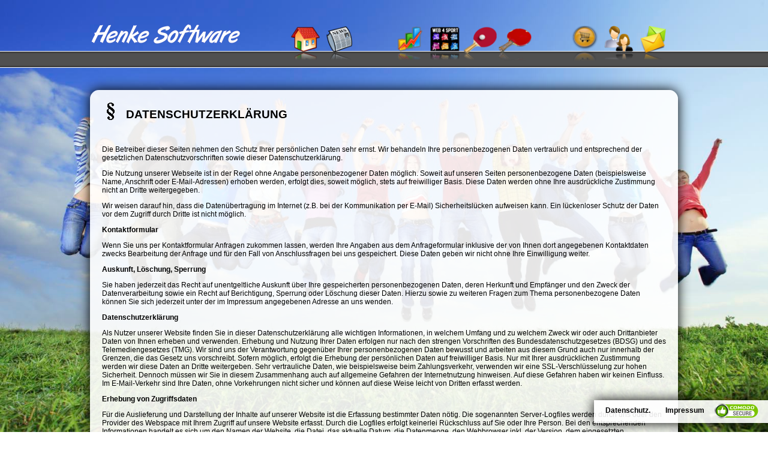

--- FILE ---
content_type: text/html; charset=utf-8
request_url: https://bwbv.web4sport.de/default.aspx?Page=Datenschutz
body_size: 8921
content:
<!DOCTYPE html PUBLIC "-//W3C//DTD XHTML 1.0 Transitional//EN" "http://www.w3.org/TR/xhtml1/DTD/xhtml1-transitional.dtd">
<html xmlns="http://www.w3.org/1999/xhtml">
<head>
<title>Henke Software</title>
<meta http-equiv="content-type" content="text/html; charset=utf-8" />
<meta http-equiv="pragma" content="no-cache" />
<meta http-equiv="cache-control" content="no-cache" />
<meta http-equiv="expires" content="-1" />
<link rel="shortcut icon" href="/favicon.ico" />
<link type="text/css" href="/Resource/css/default.css" rel="stylesheet" media="screen" />
<link type="text/css" href="/Resource/css/jquery.css" rel="stylesheet" media="screen" />
	<noscript><style type="text/css">
			#dock { top: -32px; }
			a.dock-item { position: relative; float: left; margin-right: 10px; }
			.dock-item span { display: block; }
	</style></noscript>
<script type="text/javascript" src="/Resource/js/jquery-1.7.1.min.js"></script>
<script type="text/javascript" src="/Resource/js/jquery-ui-1.8.17.custom.min.js"></script>
<script type="text/javascript" src="/Resource/js/fisheye-iutil.min.js"></script>
<script type="text/javascript" src="/Resource/js/dock-Navi.js"></script>
</head>
<body class="CONTENTTEXT">
    <img src="Resource/img/Background.jpg" class="bg">
    <div id="page-wrap2" style="background-image: url(/Resource/img/DividerLine.gif); height:28px; position: absolute; left:0px; top:85px; width: 100%; margin: auto;"></div>
        <div id="page-wrap" style="position: relative; top:-10px; width: 980px; margin: auto;">
            <br /> <br />
            <img src="Resource/img/HenkeSoftware.gif">
		    <div id="dock" style="margin-left:300px;">
			    <div style="margin-left:0px" class="dock-container">
				    <a class="dock-item" href="Default.aspx?Page=Start"><span>Startseite</span><img src="Resource/img/dock/home.png" alt="Startseite" /></a> 
				    <a class="dock-item" href="Default.aspx?Page=News"><span>News</span><img src="Resource/img/dock/News.png" alt="News" /></a> 
				    <a class="dock-item"></a>
				    <a class="dock-item" href="Default.aspx?Page=Ergebnisse"><span>Sport-Ergebnisse</span><img src="Resource/img/dock/Ergebnisse.png" alt="Ergebnisse" /></a> 
				    <a class="dock-item" href="Default.aspx?Page=Web4Sport"><span>Web4Sport</span><img src="Resource/img/dock/W4S.png" alt="Web4Sport" /></a> 
				    <a class="dock-item" href="Default.aspx?Page=TTTurnier"><span>TT-Turnier</span><img src="Resource/img/dock/TTTurnier.png" alt="TT-Turnier" /></a> 
				    <a class="dock-item" href="Default.aspx?Page=TTLV"><span>TT-Liga</span><img src="Resource/img/dock/TTLV.png" alt="TT-Liga" /></a> 
                 <a class="dock-item"></a>
				    <a class="dock-item" href="Default.aspx?Page=Bestellung"><span>Bestellung</span><img src="Resource/img/dock/Bestellung.png" alt="Bestellung" /></a> 
				    <a class="dock-item" href="Default.aspx?Page=Team"><span>Team</span><img src="Resource/img/dock/Team.png" alt="Team" /></a> 
				    <a class="dock-item" href="Default.aspx?Page=Kontakt"><span>Kontakt</span><img src="Resource/img/dock/Kontakt.png" alt="Kontakt" /></a> 
			    </div><!-- end div .dock-container -->
		    </div><!-- end div .dock #dock -->
	        <br />


<div style="min-height:400px; margin-bottom:60px; padding:20px; background-image:url(/Resource/img/Trans.png); border-radius: 15px; -moz-box-shadow: 0 0 20px black; -webkit-box-shadow: 0 0 20px black; box-shadow: 0 0 20px black;">
    
    <img src="/Resource/img/Impressum.gif" height="30px" style="float:left; margin-right:10px;" />
    <h2 style="margin:10px; margin-bottom:20px">DATENSCHUTZERKLÄRUNG</h2>

<p>Die Betreiber dieser Seiten nehmen den Schutz Ihrer persönlichen Daten sehr ernst. Wir behandeln Ihre personenbezogenen Daten vertraulich und entsprechend der gesetzlichen Datenschutzvorschriften sowie dieser Datenschutzerklärung.</p>
<p>Die Nutzung unserer Webseite ist in der Regel ohne Angabe personenbezogener Daten möglich. Soweit auf unseren Seiten personenbezogene Daten (beispielsweise Name, Anschrift oder E-Mail-Adressen) erhoben werden, erfolgt dies, soweit möglich, stets auf freiwilliger Basis. Diese Daten werden ohne Ihre ausdrückliche Zustimmung nicht an Dritte weitergegeben.</p>
<p>Wir weisen darauf hin, dass die Datenübertragung im Internet (z.B. bei der Kommunikation per E-Mail) Sicherheitslücken aufweisen kann. Ein lückenloser Schutz der Daten vor dem Zugriff durch Dritte ist nicht möglich.</p>

<p><strong>Kontaktformular</strong></p>
<p>Wenn Sie uns per Kontaktformular Anfragen zukommen lassen, werden Ihre Angaben aus dem Anfrageformular inklusive der von Ihnen dort angegebenen Kontaktdaten zwecks Bearbeitung der Anfrage und für den Fall von Anschlussfragen bei uns gespeichert. Diese Daten geben wir nicht ohne Ihre Einwilligung weiter.</p>

<p><strong>Auskunft, Löschung, Sperrung</strong></p>
<p>Sie haben jederzeit das Recht auf unentgeltliche Auskunft über Ihre gespeicherten personenbezogenen Daten, deren Herkunft und Empfänger und den Zweck der Datenverarbeitung sowie ein Recht auf Berichtigung, Sperrung oder Löschung dieser Daten. Hierzu sowie zu weiteren Fragen zum Thema personenbezogene Daten können Sie sich jederzeit unter der im Impressum angegebenen Adresse an uns wenden.</p>

<p><strong>Datenschutzerklärung </strong></p>
<p>Als Nutzer unserer Website finden Sie in dieser Datenschutzerklärung alle wichtigen Informationen, in welchem Umfang und zu welchem Zweck wir oder auch Drittanbieter Daten von Ihnen erheben und verwenden. Erhebung und Nutzung Ihrer Daten erfolgen nur nach den strengen Vorschriften des Bundesdatenschutzgesetzes (BDSG) und des Telemediengesetzes (TMG). Wir sind uns der Verantwortung gegenüber Ihrer personenbezogenen Daten bewusst und arbeiten aus diesem Grund auch nur innerhalb der Grenzen, die das Gesetz uns vorschreibt. Sofern möglich, erfolgt die Erhebung der persönlichen Daten auf freiwilliger Basis. Nur mit Ihrer ausdrücklichen Zustimmung werden wir diese Daten an Dritte weitergeben. Sehr vertrauliche Daten, wie beispielsweise beim Zahlungsverkehr, verwenden wir eine SSL-Verschlüsselung zur hohen Sicherheit. Dennoch müssen wir Sie in diesem Zusammenhang auch auf allgemeine Gefahren der Internetnutzung hinweisen. Auf diese Gefahren haben wir keinen Einfluss. Im E-Mail-Verkehr sind Ihre Daten, ohne Vorkehrungen nicht sicher und können auf diese Weise leicht von Dritten erfasst werden. </p>

<p><strong>Erhebung von Zugriffsdaten </strong></p>
<p>Für die Auslieferung und Darstellung der Inhalte auf unserer Website ist die Erfassung bestimmter Daten nötig. Die sogenannten Server-Logfiles werden durch uns oder den Provider des Webspace mit Ihrem Zugriff auf unsere Website erfasst. Durch die Logfiles erfolgt keinerlei Rückschluss auf Sie oder Ihre Person. Bei den entsprechenden Informationen handelt es sich um den Namen der Website, die Datei, das aktuelle Datum, die Datenmenge, den Webbrowser inkl. der Version, dem eingesetzten Betriebssystem, dem Domain-Namen Ihres Internet-Providers, der Referrer-URL als jene Seite, von der Sie auf unsere Seite gewechselt sind und die entsprechenden IP-Adress. Die Daten werden von uns zur Darstellung und Auslieferung der Inhalte unserer Website und für statistische Zwecke genutzt. Mit Hilfe dieser Informationen können wir unser Angebot bereitstellen und ständig verbessern. Wir behalten uns zudem vor, erwähnte Daten zu prüfen, sofern wir den Verdacht auf eine rechtswidrige Nutzung unseres Angebotes haben. </p>

<p><strong>Personenbezogene Daten </strong></p>
<p>Im Rahmen von Datenvermeidung und Datensparsamkeit erheben wir personenbezogene Daten nur in einem gewissen Maß und auch nur so lange, wie es für die Nutzung der Website nötig ist bzw. wie es vom Gesetzgeber her vorgeschrieben wird. Wir sind uns der Verantwortung gegenüber Ihrer personenbezogenen Daten bewusst und halten uns streng an die gesetzlichen Vorschriften und die Datenschutzerklärung. Die erhobenen Daten werden gesperrt oder gelöscht, sofern der Zweck der Datenerhebung wegfällt oder das Ende der gesetzlichen Speicherfrist erreicht wurde. Ohne Weitergabe persönlicher Daten kann unsere Website regelmäßig genutzt werden. Die Datenerhebung erfolgt immer freiwillig. Ohne ausdrücklich erteilte Zustimmung Ihrerseits, beispielsweise in Bezug auf Ihre E-Mail-Adresse oder Ihren Namen, werden die Daten Dritten nicht zur Kenntnis gebracht. Dabei sollten Sie beachten, dass Daten im Internet nicht immer sicher übertragen werden können. Der Datenaustausch im E-Mail-Verkehr ist nicht immer sicher. </p>

<p><strong>Server Logfiles </strong></p>
<p>Server Logfiles sind anonymisierte Daten, die bei Ihrem Zugriff auf unserer Website erfasst werden. Durch diese Informationen ergeben sich keine Rückschlüsse auf Sie oder Ihre Person. Die Informationen werden allerdings aus technischen Gründen für die Auslieferung und Darstellung der Inhalte der Website benötigt. Auch zu statistischen Zwecken werden die Informationen benötigt. Zu den typischen Logfiles gehören Daten und Zeit des Zugriffs, die Datenmenge, der genutzte Browser inkl. Version, das verwendete Betriebssystem, der Domainname des beauftragen Providers, die Seit, von der Sie zu unserem Angebot gekommen sind (Referrer-URL) und Ihre IP-Adresse. </p>

<p><strong>SSL-Verschlüsselung </strong></p>
<p>Wir verwenden auf unserer Website eine SSL-Verschlüsselung. Diese wird vor allem verwendet, wenn es um vertrauliche oder persönliche Inhalte des Nutzers handelt. So kommt diese SSL-Verschlüsselung beispielsweise auch bei der Abwicklung des Zahlungsverkehrs oder Anfragen, die über unsere Website gestellt werden, zur Anwendung. Sie müssen darauf achten, dass die SSL-Verschlüsselung bei den entsprechenden Aktivitäten aktiviert ist. Sie können den Einsatz leicht erkennen: In der Browserzeile wechselt die Anzeige von „http://“ zu „https://“. Die Daten, die über SSL verschlüsselt werden, können nicht von Dritten erfasst werden. Sie sollten Ihre vertraulichen Daten immer nur per SSL-Verschlüsselung übermitteln. Im Zweifel können Sie sich auch an uns wenden. </p>

<p><strong>Cookies</strong></p>
<p>Die Internetseiten verwenden teilweise so genannte Cookies. Cookies richten auf Ihrem Rechner keinen Schaden an und enthalten keine Viren. Cookies dienen dazu, unser Angebot nutzerfreundlicher, effektiver und sicherer zu machen. Cookies sind kleine Textdateien, die auf Ihrem Rechner abgelegt werden und die Ihr Browser speichert. Die meisten der von uns verwendeten Cookies sind so genannte “Session-Cookies”. Sie werden nach Ende Ihres Besuchs automatisch gelöscht. Andere Cookies bleiben auf Ihrem Endgerät gespeichert bis Sie diese löschen. Diese Cookies ermöglichen es uns, Ihren Browser beim nächsten Besuch wiederzuerkennen. Sie können Ihren Browser so einstellen, dass Sie über das Setzen von Cookies informiert werden und Cookies nur im Einzelfall erlauben, die Annahme von Cookies für bestimmte Fälle oder generell ausschließen sowie das automatische Löschen der Cookies beim Schließen des Browser aktivieren. Bei der Deaktivierung von Cookies kann die Funktionalität dieser Website eingeschränkt sein. Cookies, die zur Durchführung des elektronischen Kommunikationsvorgangs oder zur Bereitstellung bestimmter, von Ihnen erwünschter Funktionen (z.B. Warenkorbfunktion) erforderlich sind, werden auf Grundlage von Art. 6 Abs. 1 lit. f DSGVO gespeichert. Der Websitebetreiber hat ein berechtigtes Interesse an der Speicherung von Cookies zur technisch fehlerfreien und optimierten Bereitstellung seiner Dienste. Soweit andere Cookies (z.B. Cookies zur Analyse Ihres Surfverhaltens) gespeichert werden, werden diese in dieser Datenschutzerklärung gesondert behandelt.</p>

<br /><br />
<br /><br />

<h2 style="margin:10px; margin-bottom:20px">Datenschutzerklärung für Kontaktformular und Bestellvorgang</h2>

<p><strong>§ 1 Information über die Erhebung personenbezogener Daten</strong></p>

<p>(1) Im Folgenden informieren wir über die Erhebung personenbezogener Daten bei Nutzung unseres Kontaktformulars auf unserer Website. Personenbezogene Daten sind alle Daten, die auf Sie persönlich beziehbar sind, z. B. Name, Adresse, E-Mail-Adressen, Nutzerverhalten. </p>

<p>Verantwortlicher gemäß Artikel 4 Absatz 7 DS-GVO ist Henke Software, Wacholderring 17, 89182 Bernstadt, info@htts.de, 07348/9493293, Geschäftsführer: Thorsten Henke. Der betriebliche Datenschutzbeauftragte von Henke Software ist unter der o.g. Anschrift, zu Händen der Abteilung Datenschutz, bzw. unter info@htts.de erreichbar. </p>

<p>(3) Bei Ihrer Kontaktaufnahme mit uns per E-Mail oder über ein Kontaktformular werden die von Ihnen mitgeteilten Daten (Ihre E-Mail-Adresse, ggf. Ihr Name und Ihre Telefonnummer) von uns gespeichert, um Ihre Fragen zu beantworten. Die in diesem Zusammenhang anfallenden Daten löschen wir, nachdem die Speicherung nicht mehr erforderlich ist, oder schränken die Verarbeitung ein, falls gesetzliche Aufbewahrungspflichten bestehen. </p>

<p>(4) Falls wir für einzelne Funktionen unseres Angebots auf beauftragte Dienstleister zurückgreifen oder Ihre Daten für werbliche Zwecke nutzen möchten, werden wir Sie untenstehend im Detail über die jeweiligen Vorgänge informieren. Dabei nennen wir auch die festgelegten Kriterien der Speicherdauer.</p>

 <p><strong>§ 2 Ihre Rechte</strong></p>
<p> (1) Sie haben gegenüber uns folgende Rechte hinsichtlich der Sie betreffenden personenbezogenen Daten: 
<ul>
<li>Recht auf Auskunft</li> 
<li>Recht auf Berichtigung oder Löschung</li> 
<li>Recht auf Einschränkung der Verarbeitung</li> 
<li>Recht auf Widerspruch gegen die Verarbeitung</li> 
<li>Recht auf Datenübertragbarkeit</li> 
</ul>

<p>(2) Sie haben zudem das Recht, sich bei einer Datenschutz-Aufsichtsbehörde über die Verarbeitung Ihrer personenbezogenen Daten durch uns zu beschweren: </p>

<p>Alle Informationswünsche, Auskunftsanfragen, Widerrufe oder Widersprüche zur Datenverarbeitung richten Sie bitte per E-Mail an unseren Datenschutzbeauftragten unter info@htts.de oder per Brief an die unter 1. genannte Adresse. Für nähere Informationen verweisen wir auf den vollständigen Text der DS-GVO, welcher im Internet unter  http://eur-lex.europa.eu/legal-content/DE/TXT/HTML/?uri=CELEX:32016R0679&from=DE verfügbar ist und unsere Datenschutzerklärung, welche im Internet unter https://www.htts.de/?Page=Datenschutz einsehbar ist. </p>

<p>Außerdem haben Sie die Möglichkeit, sich bei der zuständigen Aufsichtsbehörde über datenschutzrechtliche Sachverhalte zu beschweren.</p>

<p><strong>§ 3 Erhebung personenbezogener Daten bei Besuch unserer Website </strong></p>
<p>(1) Bei der bloß informatorischen Nutzung der Website, also wenn Sie sich nicht registrieren oder uns anderweitig Informationen übermitteln, erheben wir nur die personenbezogenen Daten, die Ihr Browser an unseren Server übermittelt. Wenn Sie unsere Website betrachten möchten, erheben wir die folgenden Daten, die für uns technisch erforderlich sind, um Ihnen unsere Website anzuzeigen und die Stabilität und Sicherheit zu gewährleisten. Rechtsgrundlage hierfür ist Artikel 6 Absatz 1 Satz 1 Buchstabe f DS-GVO. </p>

<p>Es handelt sich hierbei um die folgenden Daten: </p>

<ul>
<li>IP-Adresse</li>
<li>Datum und Uhrzeit der Anfrage </li>
<li>Zeitzonendifferenz zur Greenwich Mean Time (GMT) </li>
<li>Inhalt der Anforderung (konkrete Seite) </li>
<li>Zugriffsstatus/HTTP-Statuscode </li>
<li>jeweils übertragene Datenmenge </li>
<li>Website, von der die Anforderung kommt </li>
<li>Browser </li>
<li>Betriebssystem und dessen Oberfläche </li>
<li>Sprache und Version der Browsersoftware. </li>
</ul>

<p>(2) Zusätzlich zu den zuvor genannten Daten werden bei Ihrer Nutzung unserer Website Cookies auf Ihrem Rechner gespeichert. Bei Cookies handelt es sich um kleine Textdateien, die auf Ihrer Festplatte dem von Ihnen verwendeten Browser zugeordnet gespeichert werden und durch welche der entsprechenden Stelle, die den Cookie setzt (hier durch uns), bestimmte Informationen zufließen. Cookies können keine Programme ausführen oder Viren auf Ihren Computer übertragen. Sie dienen dazu, das Internetangebot insgesamt nutzerfreundlicher und effektiver zu machen. </p>

<p>(3) Einsatz von Cookies: </p>
 <p>a) Diese Website nutzt folgende Arten von Cookies, deren Umfang und Funktionsweise im Folgenden erläutert werden: </p>

<ul>
<li>Transiente Cookies (dazu b)</li>
<li>Persistente Cookies (dazu c)</li>
</ul>

<p>b) Transiente Cookies werden automatisiert gelöscht, wenn Sie den Browser schließen. Dazu zählen insbesondere die Session-Cookies. Diese speichern eine sogenannte Session-ID, mit welcher sich verschiedene Anfragen Ihres Browsers der gemeinsamen Sitzung zuordnen lassen. Dadurch kann Ihr Rechner wiedererkannt werden, wenn Sie auf unsere Website zurückkehren. Die Session-Cookies werden gelöscht, wenn Sie sich ausloggen oder den Browser schließen. </p>

<p>c) Persistente Cookies werden automatisiert nach einer vorgegebenen Dauer gelöscht, die sich je nach Cookie unterscheiden kann. Sie können die Cookies in den Sicherheitseinstellungen Ihres Browsers jederzeit löschen. </p>

<p>d) Sie können Ihre Browser-Einstellung entsprechend Ihren Wünschen konfigurieren und z. B. die Annahme von Third-Party-Cookies oder allen Cookies ablehnen. Wir weisen Sie darauf hin, dass Sie eventuell nicht alle Funktionen dieser Website nutzen können. </p>

<p><strong>§ 4 Weitere Funktionen und Angebote unserer Website</strong></p>
 <p>(1) Neben der rein informatorischen Nutzung unserer Website bieten wir verschiedene Leistungen an, die Sie bei Interesse nutzen können. Dazu müssen Sie in der Regel weitere personenbezogene Daten angeben, die wir zur Erbringung der jeweiligen Leistung nutzen und für die die zuvor genannten Grundsätze zur Datenverarbeitung gelten. </p>

<p>(2) Teilweise bedienen wir uns zur Verarbeitung Ihrer Daten externer Dienstleister. Diese wurden von uns sorgfältig ausgewählt und beauftragt, sind an unsere Weisungen gebunden und werden regelmäßig kontrolliert. </p>

<p><strong>§ 5 Widerspruch oder Widerruf gegen die Verarbeitung Ihrer Daten</strong></p>
 <p>(1) Falls Sie eine Einwilligung zur Verarbeitung Ihrer Daten erteilt haben, können Sie diese jederzeit widerrufen. Ein solcher Widerruf beeinflusst die Zulässigkeit der Verarbeitung Ihrer personenbezogenen Daten, nachdem Sie ihn gegenüber uns ausgesprochen haben. Die Rechtmäßigkeit der aufgrund der Einwilligung bis zum Widerruf erfolgten Datenverarbeitung bleibt vom Widerruf unberührt.</p>

<p>(2) Soweit wir die Verarbeitung Ihrer personenbezogenen Daten auf die Interessenabwägung stützen, können Sie Widerspruch gegen die Verarbeitung einlegen. Dies ist der Fall, wenn die Verarbeitung insbesondere nicht zur Erfüllung eines Vertrags mit Ihnen erforderlich ist, was von uns jeweils bei der nachfolgenden Beschreibung der Funktionen dargestellt wird. Bei Ausübung eines solchen Widerspruchs bitten wir um Darlegung der Gründe, weshalb wir Ihre personenbezogenen Daten nicht wie von uns durchgeführt verarbeiten sollten. Im Falle Ihres begründeten Widerspruchs prüfen wir die Sachlage und werden entweder die Datenverarbeitung einstellen bzw. anpassen oder Ihnen unsere zwingenden schutzwürdigen Gründe aufzeigen, aufgrund derer wir die Verarbeitung fortführen. </p>

<p>(3) Selbstverständlich können Sie der Verarbeitung Ihrer personenbezogenen Daten für Zwecke der Werbung und Datenanalyse jederzeit widersprechen. Über Ihren Werbewiderspruch können Sie uns unter folgenden Kontaktdaten informieren: info@htts.de Bitte alle Kontaktdaten angeben. </p>



</div>

<script type="text/javascript" src="/Resource/js/mailcrypt.js"></script>
<script type="text/javascript">
$(function() {
    $('span.mailcrypt').mailcrypt();
});
</script>


        <div id="footer" class="CONTENTTEXT" style="width:280px; margin-bottom:15px; right:0px; height:28px; padding:5px; background-image:url(/Resource/img/Trans.png); border-left-radius:15px; -moz-box-shadow: 0 0 20px black; -webkit-box-shadow: 0 0 20px black; box-shadow: 0 0 20px black;" align="right">
        <div style="float:right; padding-right:10px;"><img src="/resource/img/comodo_secure_seal_76x26_transp.png" title="Comodo SSL Zertifikat"></div>
        <div style="float:right; vertical-align: top; padding:5px; padding-right:15px;" class="CONTENTTEXT"><a href="?Page=Impressum">Impressum</a></div>
        <div style="float:right; vertical-align: top; padding:5px; padding-right:20px;" class="CONTENTTEXT"><a href="?Page=Datenschutz">Datenschutz.</a></div>
    </div>
</div>
</body>
</html>


--- FILE ---
content_type: text/css
request_url: https://bwbv.web4sport.de/Resource/css/default.css
body_size: 826
content:
a:link { color: #000000;text-decoration : none;font-weight: bold;}
a:visited { color: #000000; text-decoration : none;font-weight: bold; }
a:hover {text-decoration:underline;color : #000000;font-weight: bold;}
a:active { color: #000000;text-decoration : underline;font-weight: bold;}


.CONTENTTEXT { 
	font-family: "arial", "geneva", "helvetica";
    font-size: 9pt;
    color: #000000 }
    
/* Definition der Schrift des Inhalts */
.CONTENTTEXTTOP { 
	font-family: "arial", "geneva", "helvetica";
    font-size: 11pt;
	font-weight: bold;
	color: #000000 }

H2 { 
	font-family: "arial", "geneva", "helvetica";
	margin:0px;
	padding:0px;
	padding-bottom:20px;
    font-size: 14pt;
	font-weight: bold;
	color: #000000 }

img
{
    border:0;
}

.SmallInfoText { 
	font-family: "arial", "geneva", "helvetica";
    font-size: 8pt;
    color: #000000;
 }

div#footer { 
    bottom: 0; 
    width: 100%; 
    height: 55px; 
    position: fixed; 
}

.InputBox {
	font-family: "arial", "geneva", "helvetica";
	font-size: 8pt;
	border-style : groove;
}

.CardField
{
    border: none;
    border-bottom: thin dotted Silver;
    background-color: #FFFFCC;
    width: 200px;
    font-family: "arial" , "geneva" , "helvetica";
    font-size: 8pt;
}

.ButtonStyle {
	font-family: "arial", "geneva", "helvetica";
	font-size: 8pt;
}

.CONTENTTABLETEXTHighlight {
	background-color:#FFFF99;
}
 


/* Set background picture */
img.bg {
	/* Set rules to fill background */
	min-height: 100%;
	min-width: 1024px;
	
	/* Set up proportionate scaling */
	width: 100%;
	height: auto;
	
	/* Set up positioning */
	position: fixed;
	top: 0;
	left: 0;
}


@media screen and (max-width: 1024px){
	img.bg {
		left: 50%;
		margin-left: -512px; }
}


/* Container on first page */
.dock-container { position: relative; top: -35px; height: 50px; padding-left: 0px; font: 10px Arial, Serif; }
a.dock-item { display: block; width: 50px; position: absolute; bottom: 0; text-align: center; text-decoration: none; color: #333; }
.dock-item span { display: none; padding-left: 20px; color:#FFF }
.dock-item img { border: 0; margin: 5px 10px 0px; width: 100%; }


 

--- FILE ---
content_type: application/javascript
request_url: https://bwbv.web4sport.de/Resource/js/fisheye-iutil.min.js
body_size: 2263
content:

jQuery.iFisheye={build:function(options)
{return this.each(function()
{var el=this;el.fisheyeCfg={items:jQuery(options.items,this),container:jQuery(options.container,this),pos:jQuery.iUtil.getPosition(this),itemWidth:options.itemWidth,itemsText:options.itemsText,proximity:options.proximity,valign:options.valign,halign:options.halign,maxWidth:options.maxWidth};jQuery.iFisheye.positionContainer(el,0);jQuery(window).bind('resize',function()
{el.fisheyeCfg.pos=jQuery.iUtil.getPosition(el);jQuery.iFisheye.positionContainer(el,0);jQuery.iFisheye.positionItems(el);});jQuery.iFisheye.positionItems(el);el.fisheyeCfg.items.bind('mouseover',function()
{jQuery(el.fisheyeCfg.itemsText,this).get(0).style.display='block';}).bind('mouseout',function()
{jQuery(el.fisheyeCfg.itemsText,this).get(0).style.display='none';});jQuery(document).bind('mousemove',function(e)
{var pointer=jQuery.iUtil.getPointer(e);var toAdd=0;if(el.fisheyeCfg.halign&&el.fisheyeCfg.halign=='center')
var posx=pointer.x-el.fisheyeCfg.pos.x-(el.offsetWidth-el.fisheyeCfg.itemWidth*el.fisheyeCfg.items.size())/2-el.fisheyeCfg.itemWidth/2;else if(el.fisheyeCfg.halign&&el.fisheyeCfg.halign=='right')
var posx=pointer.x-el.fisheyeCfg.pos.x-el.offsetWidth+el.fisheyeCfg.itemWidth*el.fisheyeCfg.items.size();else
var posx=pointer.x-el.fisheyeCfg.pos.x;var posy=Math.pow(pointer.y-el.fisheyeCfg.pos.y-el.offsetHeight/2,2);el.fisheyeCfg.items.each(function(nr)
{distance=Math.sqrt(Math.pow(posx-nr*el.fisheyeCfg.itemWidth,2)
+posy);distance-=el.fisheyeCfg.itemWidth/2;distance=distance<0?0:distance;distance=distance>el.fisheyeCfg.proximity?el.fisheyeCfg.proximity:distance;distance=el.fisheyeCfg.proximity-distance;extraWidth=el.fisheyeCfg.maxWidth*distance/el.fisheyeCfg.proximity;this.style.width=el.fisheyeCfg.itemWidth+extraWidth+'px';this.style.left=el.fisheyeCfg.itemWidth*nr+toAdd+'px';toAdd+=extraWidth;});jQuery.iFisheye.positionContainer(el,toAdd);});})},positionContainer:function(el,toAdd)
{if(el.fisheyeCfg.halign)
if(el.fisheyeCfg.halign=='center')
el.fisheyeCfg.container.get(0).style.left=(el.offsetWidth-el.fisheyeCfg.itemWidth*el.fisheyeCfg.items.size())/2-toAdd/2+'px';else if(el.fisheyeCfg.halign=='left')
el.fisheyeCfg.container.get(0).style.left=-toAdd/el.fisheyeCfg.items.size()+'px';else if(el.fisheyeCfg.halign=='right')
el.fisheyeCfg.container.get(0).style.left=(el.offsetWidth-el.fisheyeCfg.itemWidth*el.fisheyeCfg.items.size())-toAdd/2+'px';el.fisheyeCfg.container.get(0).style.width=el.fisheyeCfg.itemWidth*el.fisheyeCfg.items.size()+toAdd+'px';},positionItems:function(el)
{el.fisheyeCfg.items.each(function(nr)
{this.style.width=el.fisheyeCfg.itemWidth+'px';this.style.left=el.fisheyeCfg.itemWidth*nr+'px';});}};jQuery.fn.Fisheye=jQuery.iFisheye.build;jQuery.iUtil={getPosition:function(e)
{var x=0;var y=0;var es=e.style;var restoreStyles=false;if(jQuery(e).css('display')=='none'){var oldVisibility=es.visibility;var oldPosition=es.position;restoreStyles=true;es.visibility='hidden';es.display='block';es.position='absolute';}
var el=e;while(el){x+=el.offsetLeft+(el.currentStyle&&!jQuery.browser.opera?parseInt(el.currentStyle.borderLeftWidth)||0:0);y+=el.offsetTop+(el.currentStyle&&!jQuery.browser.opera?parseInt(el.currentStyle.borderTopWidth)||0:0);el=el.offsetParent;}
el=e;while(el&&el.tagName&&el.tagName.toLowerCase()!='body')
{x-=el.scrollLeft||0;y-=el.scrollTop||0;el=el.parentNode;}
if(restoreStyles==true){es.display='none';es.position=oldPosition;es.visibility=oldVisibility;}
return{x:x,y:y};},getPositionLite:function(el)
{var x=0,y=0;while(el){x+=el.offsetLeft||0;y+=el.offsetTop||0;el=el.offsetParent;}
return{x:x,y:y};},getSize:function(e)
{var w=jQuery.css(e,'width');var h=jQuery.css(e,'height');var wb=0;var hb=0;var es=e.style;if(jQuery(e).css('display')!='none'){wb=e.offsetWidth;hb=e.offsetHeight;}else{var oldVisibility=es.visibility;var oldPosition=es.position;es.visibility='hidden';es.display='block';es.position='absolute';wb=e.offsetWidth;hb=e.offsetHeight;es.display='none';es.position=oldPosition;es.visibility=oldVisibility;}
return{w:w,h:h,wb:wb,hb:hb};},getSizeLite:function(el)
{return{wb:el.offsetWidth||0,hb:el.offsetHeight||0};},getClient:function(e)
{var h,w,de;if(e){w=e.clientWidth;h=e.clientHeight;}else{de=document.documentElement;w=window.innerWidth||self.innerWidth||(de&&de.clientWidth)||document.body.clientWidth;h=window.innerHeight||self.innerHeight||(de&&de.clientHeight)||document.body.clientHeight;}
return{w:w,h:h};},getScroll:function(e)
{var t=0,l=0,w=0,h=0,iw=0,ih=0;if(e&&e.nodeName.toLowerCase()!='body'){t=e.scrollTop;l=e.scrollLeft;w=e.scrollWidth;h=e.scrollHeight;iw=0;ih=0;}else{if(document.documentElement){t=document.documentElement.scrollTop;l=document.documentElement.scrollLeft;w=document.documentElement.scrollWidth;h=document.documentElement.scrollHeight;}else if(document.body){t=document.body.scrollTop;l=document.body.scrollLeft;w=document.body.scrollWidth;h=document.body.scrollHeight;}
iw=self.innerWidth||document.documentElement.clientWidth||document.body.clientWidth||0;ih=self.innerHeight||document.documentElement.clientHeight||document.body.clientHeight||0;}
return{t:t,l:l,w:w,h:h,iw:iw,ih:ih};},getMargins:function(e,toInteger)
{var el=jQuery(e);var t=el.css('marginTop')||'';var r=el.css('marginRight')||'';var b=el.css('marginBottom')||'';var l=el.css('marginLeft')||'';if(toInteger)
return{t:parseInt(t)||0,r:parseInt(r)||0,b:parseInt(b)||0,l:parseInt(l)};else
return{t:t,r:r,b:b,l:l};},getPadding:function(e,toInteger)
{var el=jQuery(e);var t=el.css('paddingTop')||'';var r=el.css('paddingRight')||'';var b=el.css('paddingBottom')||'';var l=el.css('paddingLeft')||'';if(toInteger)
return{t:parseInt(t)||0,r:parseInt(r)||0,b:parseInt(b)||0,l:parseInt(l)};else
return{t:t,r:r,b:b,l:l};},getBorder:function(e,toInteger)
{var el=jQuery(e);var t=el.css('borderTopWidth')||'';var r=el.css('borderRightWidth')||'';var b=el.css('borderBottomWidth')||'';var l=el.css('borderLeftWidth')||'';if(toInteger)
return{t:parseInt(t)||0,r:parseInt(r)||0,b:parseInt(b)||0,l:parseInt(l)||0};else
return{t:t,r:r,b:b,l:l};},getPointer:function(event)
{var x=event.pageX||(event.clientX+(document.documentElement.scrollLeft||document.body.scrollLeft))||0;var y=event.pageY||(event.clientY+(document.documentElement.scrollTop||document.body.scrollTop))||0;return{x:x,y:y};},traverseDOM:function(nodeEl,func)
{func(nodeEl);nodeEl=nodeEl.firstChild;while(nodeEl){jQuery.iUtil.traverseDOM(nodeEl,func);nodeEl=nodeEl.nextSibling;}},purgeEvents:function(nodeEl)
{jQuery.iUtil.traverseDOM(nodeEl,function(el)
{for(var attr in el){if(typeof el[attr]==='function'){el[attr]=null;}}});},centerEl:function(el,axis)
{var clientScroll=jQuery.iUtil.getScroll();var windowSize=jQuery.iUtil.getSize(el);if(!axis||axis=='vertically')
jQuery(el).css({top:clientScroll.t+((Math.max(clientScroll.h,clientScroll.ih)-clientScroll.t-windowSize.hb)/2)+'px'});if(!axis||axis=='horizontally')
jQuery(el).css({left:clientScroll.l+((Math.max(clientScroll.w,clientScroll.iw)-clientScroll.l-windowSize.wb)/2)+'px'});},fixPNG:function(el,emptyGIF){var images=jQuery('img[@src*="png"]',el||document),png;images.each(function(){png=this.src;this.src=emptyGIF;this.style.filter="progid:DXImageTransform.Microsoft.AlphaImageLoader(src='"+png+"')";});}};[].indexOf||(Array.prototype.indexOf=function(v,n){n=(n==null)?0:n;var m=this.length;for(var i=n;i<m;i++)
if(this[i]==v)
return i;return-1;});

--- FILE ---
content_type: application/javascript
request_url: https://bwbv.web4sport.de/Resource/js/dock-Navi.js
body_size: 86
content:
$(function () { 
	// Dock initialize
	$('#dock').Fisheye(
		{
			maxWidth: 20,
			items: 'a',
			itemsText: 'span',
			container: '.dock-container',
			itemWidth: 58,
			proximity: 60,
			alignment : 'left',
			valign: 'bottom',
			halign : 'center'
		}
	);
});